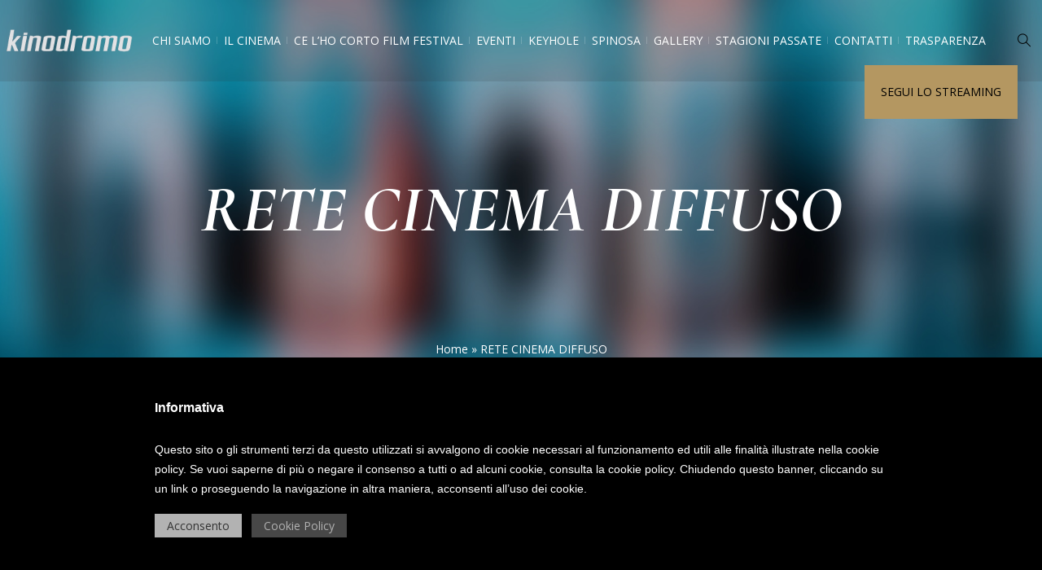

--- FILE ---
content_type: text/html; charset=UTF-8
request_url: https://www.kinodromo.org/ecwd_calendar/rete-cinema-diffuso/
body_size: 15755
content:
<!DOCTYPE html>
<html lang="it-IT" class="cmsmasters_html">
<head>
<meta charset="UTF-8" />
<meta name="viewport" content="width=device-width, initial-scale=1, maximum-scale=1" />
<meta name="format-detection" content="telephone=no" />
<link rel="profile" href="http://gmpg.org/xfn/11" />
<link rel="pingback" href="https://www.kinodromo.org/xmlrpc.php" />
<meta name='robots' content='index, follow, max-image-preview:large, max-snippet:-1, max-video-preview:-1' />
	<style>img:is([sizes="auto" i], [sizes^="auto," i]) { contain-intrinsic-size: 3000px 1500px }</style>
	
	<!-- This site is optimized with the Yoast SEO plugin v26.8 - https://yoast.com/product/yoast-seo-wordpress/ -->
	<title>RETE CINEMA DIFFUSO - kinodromo</title>
	<link rel="canonical" href="https://www.kinodromo.org/ecwd_calendar/rete-cinema-diffuso/" />
	<meta property="og:locale" content="it_IT" />
	<meta property="og:type" content="article" />
	<meta property="og:title" content="RETE CINEMA DIFFUSO - kinodromo" />
	<meta property="og:url" content="https://www.kinodromo.org/ecwd_calendar/rete-cinema-diffuso/" />
	<meta property="og:site_name" content="kinodromo" />
	<meta property="article:modified_time" content="2021-03-14T23:24:32+00:00" />
	<meta name="twitter:card" content="summary_large_image" />
	<script type="application/ld+json" class="yoast-schema-graph">{"@context":"https://schema.org","@graph":[{"@type":"WebPage","@id":"https://www.kinodromo.org/ecwd_calendar/rete-cinema-diffuso/","url":"https://www.kinodromo.org/ecwd_calendar/rete-cinema-diffuso/","name":"RETE CINEMA DIFFUSO - kinodromo","isPartOf":{"@id":"https://www.kinodromo.org/#website"},"datePublished":"2016-02-22T11:57:53+00:00","dateModified":"2021-03-14T23:24:32+00:00","breadcrumb":{"@id":"https://www.kinodromo.org/ecwd_calendar/rete-cinema-diffuso/#breadcrumb"},"inLanguage":"it-IT","potentialAction":[{"@type":"ReadAction","target":["https://www.kinodromo.org/ecwd_calendar/rete-cinema-diffuso/"]}]},{"@type":"BreadcrumbList","@id":"https://www.kinodromo.org/ecwd_calendar/rete-cinema-diffuso/#breadcrumb","itemListElement":[{"@type":"ListItem","position":1,"name":"Home","item":"https://www.kinodromo.org/"},{"@type":"ListItem","position":2,"name":"RETE CINEMA DIFFUSO"}]},{"@type":"WebSite","@id":"https://www.kinodromo.org/#website","url":"https://www.kinodromo.org/","name":"kinodromo","description":"Kinodromo","publisher":{"@id":"https://www.kinodromo.org/#organization"},"potentialAction":[{"@type":"SearchAction","target":{"@type":"EntryPoint","urlTemplate":"https://www.kinodromo.org/?s={search_term_string}"},"query-input":{"@type":"PropertyValueSpecification","valueRequired":true,"valueName":"search_term_string"}}],"inLanguage":"it-IT"},{"@type":"Organization","@id":"https://www.kinodromo.org/#organization","name":"Kinodromo","url":"https://www.kinodromo.org/","logo":{"@type":"ImageObject","inLanguage":"it-IT","@id":"https://www.kinodromo.org/#/schema/logo/image/","url":"https://www.kinodromo.org/wp-content/uploads/2021/03/logo_scritta_black.png","contentUrl":"https://www.kinodromo.org/wp-content/uploads/2021/03/logo_scritta_black.png","width":400,"height":78,"caption":"Kinodromo"},"image":{"@id":"https://www.kinodromo.org/#/schema/logo/image/"}}]}</script>
	<!-- / Yoast SEO plugin. -->


<link rel='dns-prefetch' href='//cdn.iubenda.com' />
<link rel='dns-prefetch' href='//fonts.googleapis.com' />
<link rel="alternate" type="application/rss+xml" title="kinodromo &raquo; Feed" href="https://www.kinodromo.org/feed/" />
<link rel="alternate" type="application/rss+xml" title="kinodromo &raquo; Feed dei commenti" href="https://www.kinodromo.org/comments/feed/" />
<script type="text/javascript">
/* <![CDATA[ */
window._wpemojiSettings = {"baseUrl":"https:\/\/s.w.org\/images\/core\/emoji\/16.0.1\/72x72\/","ext":".png","svgUrl":"https:\/\/s.w.org\/images\/core\/emoji\/16.0.1\/svg\/","svgExt":".svg","source":{"concatemoji":"https:\/\/www.kinodromo.org\/wp-includes\/js\/wp-emoji-release.min.js?ver=6.8.3"}};
/*! This file is auto-generated */
!function(s,n){var o,i,e;function c(e){try{var t={supportTests:e,timestamp:(new Date).valueOf()};sessionStorage.setItem(o,JSON.stringify(t))}catch(e){}}function p(e,t,n){e.clearRect(0,0,e.canvas.width,e.canvas.height),e.fillText(t,0,0);var t=new Uint32Array(e.getImageData(0,0,e.canvas.width,e.canvas.height).data),a=(e.clearRect(0,0,e.canvas.width,e.canvas.height),e.fillText(n,0,0),new Uint32Array(e.getImageData(0,0,e.canvas.width,e.canvas.height).data));return t.every(function(e,t){return e===a[t]})}function u(e,t){e.clearRect(0,0,e.canvas.width,e.canvas.height),e.fillText(t,0,0);for(var n=e.getImageData(16,16,1,1),a=0;a<n.data.length;a++)if(0!==n.data[a])return!1;return!0}function f(e,t,n,a){switch(t){case"flag":return n(e,"\ud83c\udff3\ufe0f\u200d\u26a7\ufe0f","\ud83c\udff3\ufe0f\u200b\u26a7\ufe0f")?!1:!n(e,"\ud83c\udde8\ud83c\uddf6","\ud83c\udde8\u200b\ud83c\uddf6")&&!n(e,"\ud83c\udff4\udb40\udc67\udb40\udc62\udb40\udc65\udb40\udc6e\udb40\udc67\udb40\udc7f","\ud83c\udff4\u200b\udb40\udc67\u200b\udb40\udc62\u200b\udb40\udc65\u200b\udb40\udc6e\u200b\udb40\udc67\u200b\udb40\udc7f");case"emoji":return!a(e,"\ud83e\udedf")}return!1}function g(e,t,n,a){var r="undefined"!=typeof WorkerGlobalScope&&self instanceof WorkerGlobalScope?new OffscreenCanvas(300,150):s.createElement("canvas"),o=r.getContext("2d",{willReadFrequently:!0}),i=(o.textBaseline="top",o.font="600 32px Arial",{});return e.forEach(function(e){i[e]=t(o,e,n,a)}),i}function t(e){var t=s.createElement("script");t.src=e,t.defer=!0,s.head.appendChild(t)}"undefined"!=typeof Promise&&(o="wpEmojiSettingsSupports",i=["flag","emoji"],n.supports={everything:!0,everythingExceptFlag:!0},e=new Promise(function(e){s.addEventListener("DOMContentLoaded",e,{once:!0})}),new Promise(function(t){var n=function(){try{var e=JSON.parse(sessionStorage.getItem(o));if("object"==typeof e&&"number"==typeof e.timestamp&&(new Date).valueOf()<e.timestamp+604800&&"object"==typeof e.supportTests)return e.supportTests}catch(e){}return null}();if(!n){if("undefined"!=typeof Worker&&"undefined"!=typeof OffscreenCanvas&&"undefined"!=typeof URL&&URL.createObjectURL&&"undefined"!=typeof Blob)try{var e="postMessage("+g.toString()+"("+[JSON.stringify(i),f.toString(),p.toString(),u.toString()].join(",")+"));",a=new Blob([e],{type:"text/javascript"}),r=new Worker(URL.createObjectURL(a),{name:"wpTestEmojiSupports"});return void(r.onmessage=function(e){c(n=e.data),r.terminate(),t(n)})}catch(e){}c(n=g(i,f,p,u))}t(n)}).then(function(e){for(var t in e)n.supports[t]=e[t],n.supports.everything=n.supports.everything&&n.supports[t],"flag"!==t&&(n.supports.everythingExceptFlag=n.supports.everythingExceptFlag&&n.supports[t]);n.supports.everythingExceptFlag=n.supports.everythingExceptFlag&&!n.supports.flag,n.DOMReady=!1,n.readyCallback=function(){n.DOMReady=!0}}).then(function(){return e}).then(function(){var e;n.supports.everything||(n.readyCallback(),(e=n.source||{}).concatemoji?t(e.concatemoji):e.wpemoji&&e.twemoji&&(t(e.twemoji),t(e.wpemoji)))}))}((window,document),window._wpemojiSettings);
/* ]]> */
</script>
<style id='iubenda-inline-styles-from-embed-inline-css' type='text/css'>

  #iubenda-cs-banner { 
    bottom: 0px !important; 
    left: 0px !important; 
    position: fixed !important; 
    width: 100% !important; 
    z-index: 99999998 !important; 
    background-color: black;
  } 
  .iubenda-cs-content { 
    display: block; 
    margin: 0 auto; 
    padding: 50px 20px 40px 20px; 
    width: auto; 
    font-family: Helvetica,Arial,FreeSans,sans-serif; 
    font-size: 14px; 
    background: #000; 
    color: #fff;
  } 
  .iubenda-cs-rationale { 
    max-width: 900px; 
    position: relative; 
    margin: 0 auto;
  } 
  .iubenda-banner-content &gt; p { 
    font-family: Helvetica,Arial,FreeSans,sans-serif; 
    line-height: 1.5;
  } 
  .iubenda-cs-close-btn { 
    cursor: pointer;
    margin: 0 8px 0 0; 
    color: #333; 
    text-decoration: none; 
    font-size: 14px; 
    border: none; 
    background: #b2b2b2; 
    padding: 5px 15px;
  } 
  .iubenda-cs-close-btn:hover {
    color: #fff;
    background: #757575;
  }
  .iubenda-cs-cookie-policy-lnk { 
    cursor: pointer;
    margin:0; 
    color: #b2b2b2; 
    text-decoration: none; 
    font-size: 14px; 
    border: none; 
    background: rgba(178, 178, 178, 0.4);
    padding: 5px 15px;
  }
  .iubenda-cs-cookie-policy-lnk:hover {
    color: #333;
    background: #b2b2b2;
  }

</style>
<style id='wp-emoji-styles-inline-css' type='text/css'>

	img.wp-smiley, img.emoji {
		display: inline !important;
		border: none !important;
		box-shadow: none !important;
		height: 1em !important;
		width: 1em !important;
		margin: 0 0.07em !important;
		vertical-align: -0.1em !important;
		background: none !important;
		padding: 0 !important;
	}
</style>
<link rel='stylesheet' id='wp-block-library-css' href='https://www.kinodromo.org/wp-includes/css/dist/block-library/style.min.css?ver=6.8.3' type='text/css' media='all' />
<style id='classic-theme-styles-inline-css' type='text/css'>
/*! This file is auto-generated */
.wp-block-button__link{color:#fff;background-color:#32373c;border-radius:9999px;box-shadow:none;text-decoration:none;padding:calc(.667em + 2px) calc(1.333em + 2px);font-size:1.125em}.wp-block-file__button{background:#32373c;color:#fff;text-decoration:none}
</style>
<style id='global-styles-inline-css' type='text/css'>
:root{--wp--preset--aspect-ratio--square: 1;--wp--preset--aspect-ratio--4-3: 4/3;--wp--preset--aspect-ratio--3-4: 3/4;--wp--preset--aspect-ratio--3-2: 3/2;--wp--preset--aspect-ratio--2-3: 2/3;--wp--preset--aspect-ratio--16-9: 16/9;--wp--preset--aspect-ratio--9-16: 9/16;--wp--preset--color--black: #000000;--wp--preset--color--cyan-bluish-gray: #abb8c3;--wp--preset--color--white: #ffffff;--wp--preset--color--pale-pink: #f78da7;--wp--preset--color--vivid-red: #cf2e2e;--wp--preset--color--luminous-vivid-orange: #ff6900;--wp--preset--color--luminous-vivid-amber: #fcb900;--wp--preset--color--light-green-cyan: #7bdcb5;--wp--preset--color--vivid-green-cyan: #00d084;--wp--preset--color--pale-cyan-blue: #8ed1fc;--wp--preset--color--vivid-cyan-blue: #0693e3;--wp--preset--color--vivid-purple: #9b51e0;--wp--preset--color--color-1: #000000;--wp--preset--color--color-2: #ffffff;--wp--preset--color--color-3: #d43c18;--wp--preset--color--color-4: #5173a6;--wp--preset--color--color-5: #959595;--wp--preset--color--color-6: #c0c0c0;--wp--preset--color--color-7: #f4f4f4;--wp--preset--color--color-8: #e1e1e1;--wp--preset--gradient--vivid-cyan-blue-to-vivid-purple: linear-gradient(135deg,rgba(6,147,227,1) 0%,rgb(155,81,224) 100%);--wp--preset--gradient--light-green-cyan-to-vivid-green-cyan: linear-gradient(135deg,rgb(122,220,180) 0%,rgb(0,208,130) 100%);--wp--preset--gradient--luminous-vivid-amber-to-luminous-vivid-orange: linear-gradient(135deg,rgba(252,185,0,1) 0%,rgba(255,105,0,1) 100%);--wp--preset--gradient--luminous-vivid-orange-to-vivid-red: linear-gradient(135deg,rgba(255,105,0,1) 0%,rgb(207,46,46) 100%);--wp--preset--gradient--very-light-gray-to-cyan-bluish-gray: linear-gradient(135deg,rgb(238,238,238) 0%,rgb(169,184,195) 100%);--wp--preset--gradient--cool-to-warm-spectrum: linear-gradient(135deg,rgb(74,234,220) 0%,rgb(151,120,209) 20%,rgb(207,42,186) 40%,rgb(238,44,130) 60%,rgb(251,105,98) 80%,rgb(254,248,76) 100%);--wp--preset--gradient--blush-light-purple: linear-gradient(135deg,rgb(255,206,236) 0%,rgb(152,150,240) 100%);--wp--preset--gradient--blush-bordeaux: linear-gradient(135deg,rgb(254,205,165) 0%,rgb(254,45,45) 50%,rgb(107,0,62) 100%);--wp--preset--gradient--luminous-dusk: linear-gradient(135deg,rgb(255,203,112) 0%,rgb(199,81,192) 50%,rgb(65,88,208) 100%);--wp--preset--gradient--pale-ocean: linear-gradient(135deg,rgb(255,245,203) 0%,rgb(182,227,212) 50%,rgb(51,167,181) 100%);--wp--preset--gradient--electric-grass: linear-gradient(135deg,rgb(202,248,128) 0%,rgb(113,206,126) 100%);--wp--preset--gradient--midnight: linear-gradient(135deg,rgb(2,3,129) 0%,rgb(40,116,252) 100%);--wp--preset--font-size--small: 13px;--wp--preset--font-size--medium: 20px;--wp--preset--font-size--large: 36px;--wp--preset--font-size--x-large: 42px;--wp--preset--spacing--20: 0.44rem;--wp--preset--spacing--30: 0.67rem;--wp--preset--spacing--40: 1rem;--wp--preset--spacing--50: 1.5rem;--wp--preset--spacing--60: 2.25rem;--wp--preset--spacing--70: 3.38rem;--wp--preset--spacing--80: 5.06rem;--wp--preset--shadow--natural: 6px 6px 9px rgba(0, 0, 0, 0.2);--wp--preset--shadow--deep: 12px 12px 50px rgba(0, 0, 0, 0.4);--wp--preset--shadow--sharp: 6px 6px 0px rgba(0, 0, 0, 0.2);--wp--preset--shadow--outlined: 6px 6px 0px -3px rgba(255, 255, 255, 1), 6px 6px rgba(0, 0, 0, 1);--wp--preset--shadow--crisp: 6px 6px 0px rgba(0, 0, 0, 1);}:where(.is-layout-flex){gap: 0.5em;}:where(.is-layout-grid){gap: 0.5em;}body .is-layout-flex{display: flex;}.is-layout-flex{flex-wrap: wrap;align-items: center;}.is-layout-flex > :is(*, div){margin: 0;}body .is-layout-grid{display: grid;}.is-layout-grid > :is(*, div){margin: 0;}:where(.wp-block-columns.is-layout-flex){gap: 2em;}:where(.wp-block-columns.is-layout-grid){gap: 2em;}:where(.wp-block-post-template.is-layout-flex){gap: 1.25em;}:where(.wp-block-post-template.is-layout-grid){gap: 1.25em;}.has-black-color{color: var(--wp--preset--color--black) !important;}.has-cyan-bluish-gray-color{color: var(--wp--preset--color--cyan-bluish-gray) !important;}.has-white-color{color: var(--wp--preset--color--white) !important;}.has-pale-pink-color{color: var(--wp--preset--color--pale-pink) !important;}.has-vivid-red-color{color: var(--wp--preset--color--vivid-red) !important;}.has-luminous-vivid-orange-color{color: var(--wp--preset--color--luminous-vivid-orange) !important;}.has-luminous-vivid-amber-color{color: var(--wp--preset--color--luminous-vivid-amber) !important;}.has-light-green-cyan-color{color: var(--wp--preset--color--light-green-cyan) !important;}.has-vivid-green-cyan-color{color: var(--wp--preset--color--vivid-green-cyan) !important;}.has-pale-cyan-blue-color{color: var(--wp--preset--color--pale-cyan-blue) !important;}.has-vivid-cyan-blue-color{color: var(--wp--preset--color--vivid-cyan-blue) !important;}.has-vivid-purple-color{color: var(--wp--preset--color--vivid-purple) !important;}.has-black-background-color{background-color: var(--wp--preset--color--black) !important;}.has-cyan-bluish-gray-background-color{background-color: var(--wp--preset--color--cyan-bluish-gray) !important;}.has-white-background-color{background-color: var(--wp--preset--color--white) !important;}.has-pale-pink-background-color{background-color: var(--wp--preset--color--pale-pink) !important;}.has-vivid-red-background-color{background-color: var(--wp--preset--color--vivid-red) !important;}.has-luminous-vivid-orange-background-color{background-color: var(--wp--preset--color--luminous-vivid-orange) !important;}.has-luminous-vivid-amber-background-color{background-color: var(--wp--preset--color--luminous-vivid-amber) !important;}.has-light-green-cyan-background-color{background-color: var(--wp--preset--color--light-green-cyan) !important;}.has-vivid-green-cyan-background-color{background-color: var(--wp--preset--color--vivid-green-cyan) !important;}.has-pale-cyan-blue-background-color{background-color: var(--wp--preset--color--pale-cyan-blue) !important;}.has-vivid-cyan-blue-background-color{background-color: var(--wp--preset--color--vivid-cyan-blue) !important;}.has-vivid-purple-background-color{background-color: var(--wp--preset--color--vivid-purple) !important;}.has-black-border-color{border-color: var(--wp--preset--color--black) !important;}.has-cyan-bluish-gray-border-color{border-color: var(--wp--preset--color--cyan-bluish-gray) !important;}.has-white-border-color{border-color: var(--wp--preset--color--white) !important;}.has-pale-pink-border-color{border-color: var(--wp--preset--color--pale-pink) !important;}.has-vivid-red-border-color{border-color: var(--wp--preset--color--vivid-red) !important;}.has-luminous-vivid-orange-border-color{border-color: var(--wp--preset--color--luminous-vivid-orange) !important;}.has-luminous-vivid-amber-border-color{border-color: var(--wp--preset--color--luminous-vivid-amber) !important;}.has-light-green-cyan-border-color{border-color: var(--wp--preset--color--light-green-cyan) !important;}.has-vivid-green-cyan-border-color{border-color: var(--wp--preset--color--vivid-green-cyan) !important;}.has-pale-cyan-blue-border-color{border-color: var(--wp--preset--color--pale-cyan-blue) !important;}.has-vivid-cyan-blue-border-color{border-color: var(--wp--preset--color--vivid-cyan-blue) !important;}.has-vivid-purple-border-color{border-color: var(--wp--preset--color--vivid-purple) !important;}.has-vivid-cyan-blue-to-vivid-purple-gradient-background{background: var(--wp--preset--gradient--vivid-cyan-blue-to-vivid-purple) !important;}.has-light-green-cyan-to-vivid-green-cyan-gradient-background{background: var(--wp--preset--gradient--light-green-cyan-to-vivid-green-cyan) !important;}.has-luminous-vivid-amber-to-luminous-vivid-orange-gradient-background{background: var(--wp--preset--gradient--luminous-vivid-amber-to-luminous-vivid-orange) !important;}.has-luminous-vivid-orange-to-vivid-red-gradient-background{background: var(--wp--preset--gradient--luminous-vivid-orange-to-vivid-red) !important;}.has-very-light-gray-to-cyan-bluish-gray-gradient-background{background: var(--wp--preset--gradient--very-light-gray-to-cyan-bluish-gray) !important;}.has-cool-to-warm-spectrum-gradient-background{background: var(--wp--preset--gradient--cool-to-warm-spectrum) !important;}.has-blush-light-purple-gradient-background{background: var(--wp--preset--gradient--blush-light-purple) !important;}.has-blush-bordeaux-gradient-background{background: var(--wp--preset--gradient--blush-bordeaux) !important;}.has-luminous-dusk-gradient-background{background: var(--wp--preset--gradient--luminous-dusk) !important;}.has-pale-ocean-gradient-background{background: var(--wp--preset--gradient--pale-ocean) !important;}.has-electric-grass-gradient-background{background: var(--wp--preset--gradient--electric-grass) !important;}.has-midnight-gradient-background{background: var(--wp--preset--gradient--midnight) !important;}.has-small-font-size{font-size: var(--wp--preset--font-size--small) !important;}.has-medium-font-size{font-size: var(--wp--preset--font-size--medium) !important;}.has-large-font-size{font-size: var(--wp--preset--font-size--large) !important;}.has-x-large-font-size{font-size: var(--wp--preset--font-size--x-large) !important;}
:where(.wp-block-post-template.is-layout-flex){gap: 1.25em;}:where(.wp-block-post-template.is-layout-grid){gap: 1.25em;}
:where(.wp-block-columns.is-layout-flex){gap: 2em;}:where(.wp-block-columns.is-layout-grid){gap: 2em;}
:root :where(.wp-block-pullquote){font-size: 1.5em;line-height: 1.6;}
</style>
<link rel='stylesheet' id='cookie-law-info-css' href='https://www.kinodromo.org/wp-content/plugins/cookie-law-info/legacy/public/css/cookie-law-info-public.css?ver=3.3.9.1' type='text/css' media='all' />
<link rel='stylesheet' id='cookie-law-info-gdpr-css' href='https://www.kinodromo.org/wp-content/plugins/cookie-law-info/legacy/public/css/cookie-law-info-gdpr.css?ver=3.3.9.1' type='text/css' media='all' />
<link rel='stylesheet' id='rs-plugin-settings-css' href='https://www.kinodromo.org/wp-content/plugins/revslider/public/assets/css/rs6.css?ver=6.3.3' type='text/css' media='all' />
<style id='rs-plugin-settings-inline-css' type='text/css'>
#rs-demo-id {}
</style>
<link rel='stylesheet' id='cff-css' href='https://www.kinodromo.org/wp-content/plugins/custom-facebook-feed/assets/css/cff-style.min.css?ver=4.3.4' type='text/css' media='all' />
<link rel='stylesheet' id='sb-font-awesome-css' href='https://www.kinodromo.org/wp-content/plugins/custom-facebook-feed/assets/css/font-awesome.min.css?ver=4.7.0' type='text/css' media='all' />
<link rel='stylesheet' id='ecwd-popup-style-css' href='https://www.kinodromo.org/wp-content/plugins/event-calendar-wd/css/ecwd_popup.css?ver=1.1.55_58d008ebef2d9' type='text/css' media='all' />
<link rel='stylesheet' id='ecwd_font-awesome-css' href='https://www.kinodromo.org/wp-content/plugins/event-calendar-wd/css/font-awesome/font-awesome.css?ver=1.1.55_58d008ebef2d9' type='text/css' media='all' />
<link rel='stylesheet' id='ecwd-public-css' href='https://www.kinodromo.org/wp-content/plugins/event-calendar-wd/css/style.css?ver=1.1.55_58d008ebef2d9' type='text/css' media='all' />
<style id='ecwd-public-inline-css' type='text/css'>
.calendar-head .previous, .calendar-head .next, .calendar-head .current-month, .ecwd_calendar_view_tabs ul li a {
    text-shadow: none;
    background-color: #000;
}
.calendar-head .current-month {
    font-size: 28px;
    color: #fff;
}
.ecwd_calendar .previous span, .ecwd_calendar .next span {
    font-size: 1em;
    line-height: 22px;
    color: #fff;
}
.calendar-head a {
    color: #fff;
}
.calendar_main a:not(.cpage) {
    text-decoration: none;
    border-bottom: 0 !important;
    color: #fff;
}
div.day-number {
    background-color: #000;
}
.calendar_main a:not(.cpage) {
    text-decoration: none;
    border-bottom: 0 !important;
    color: #000;
}
.cal_blue.ecwd_calendar_container .events li > a {
    font-family: Oswald;
    color: #fff;
    font-size: 15px;
    font-style: inherit;
    line-height: 17px;
    word-wrap: break-word;
}
table.cal_blue.ecwd_calendar_container th > div {
    font-size: 14px;
    color: #fff;
}
.calendar-head .current-month {
    font-size: 30px;
    font-family: Oswald;
    border-left: 1px solid #FFFFFF;
    border-right: 1px solid #FFFFFF;
}
.ecwd_calendar .previous span, .ecwd_calendar .next span {
    font-size: 1em;
    font-family: Oswald;
    line-height: 22px;
    color: #fff;
}
table.cal_blue.ecwd_calendar_container .weekend {
  background: #FFFFFF !important;
}
.cal_blue.ecwd_calendar_container .events li > a {color: #000000;}
.cal_blue.ecwd_calendar_container .events li > span, .cal_blue.ecwd_calendar_container .events li > a {
    color: #fff;
    font-size: 14px;
    font-style: normal;
    line-height: 17px;
    font-family: Oswald;
    word-wrap: break-word;
}
</style>
<link rel='stylesheet' id='theater-theme-style-css' href='https://www.kinodromo.org/wp-content/themes/theater/style.css?ver=1.0.0' type='text/css' media='screen, print' />
<link rel='stylesheet' id='theater-style-css' href='https://www.kinodromo.org/wp-content/themes/theater/theme-framework/theme-style/css/style.css?ver=1.0.0' type='text/css' media='screen, print' />
<style id='theater-style-inline-css' type='text/css'>

	.header_mid .header_mid_inner .logo_wrap {
		width : 400px;
	}

	.header_mid_inner .logo img.logo_retina {
		width : 200px;
	}


			.headline_outer {
				background-image:url(https://www.kinodromo.org/wp-content/themes/theater/theme-vars/theme-style/img/heading.jpg);
				background-repeat:no-repeat;
				background-attachment:scroll;
				background-size:cover;
			}
			
		.headline_aligner, 
		.cmsmasters_breadcrumbs_aligner {
			min-height:315px;
		}
		

		
		a.cmsmasters_cat_3275 {
			color:#000000;
		}	
	

	.header_top {
		height : 32px;
	}
	
	.header_mid {
		height : 100px;
	}
	
	.header_bot {
		height : 60px;
	}
	
	#page.cmsmasters_heading_after_header #middle, 
	#page.cmsmasters_heading_under_header #middle .headline .headline_outer {
		padding-top : 100px;
	}
	
	#page.cmsmasters_heading_after_header.enable_header_top #middle, 
	#page.cmsmasters_heading_under_header.enable_header_top #middle .headline .headline_outer {
		padding-top : 132px;
	}
	
	#page.cmsmasters_heading_after_header.enable_header_bottom #middle, 
	#page.cmsmasters_heading_under_header.enable_header_bottom #middle .headline .headline_outer {
		padding-top : 160px;
	}
	
	#page.cmsmasters_heading_after_header.enable_header_top.enable_header_bottom #middle, 
	#page.cmsmasters_heading_under_header.enable_header_top.enable_header_bottom #middle .headline .headline_outer {
		padding-top : 192px;
	}
	
	@media only screen and (max-width: 1024px) {
		.header_top,
		.header_mid,
		.header_bot {
			height : auto;
		}
		
		.header_mid .header_mid_inner > div:not(.search_wrap) {
			height : 100px;
		}
		
		.header_bot .header_bot_inner > div {
			height : 60px;
		}
		
		.enable_header_centered #header .header_mid .resp_mid_nav_wrap {
			height : 60px;
		}
		
		#page.cmsmasters_heading_after_header #middle, 
		#page.cmsmasters_heading_under_header #middle .headline .headline_outer, 
		#page.cmsmasters_heading_after_header.enable_header_top #middle, 
		#page.cmsmasters_heading_under_header.enable_header_top #middle .headline .headline_outer, 
		#page.cmsmasters_heading_after_header.enable_header_bottom #middle, 
		#page.cmsmasters_heading_under_header.enable_header_bottom #middle .headline .headline_outer, 
		#page.cmsmasters_heading_after_header.enable_header_top.enable_header_bottom #middle, 
		#page.cmsmasters_heading_under_header.enable_header_top.enable_header_bottom #middle .headline .headline_outer {
			padding-top : 0 !important;
		}
	}
	
	@media only screen and (max-width: 768px) {
		.enable_header_centered #header .header_mid .resp_mid_nav_wrap,
		.header_mid .header_mid_inner > div:not(.search_wrap),
		.header_mid .header_mid_inner > div, 
		.header_bot .header_bot_inner > div {
			height:auto;
		}
	}

</style>
<link rel='stylesheet' id='theater-adaptive-css' href='https://www.kinodromo.org/wp-content/themes/theater/theme-framework/theme-style/css/adaptive.css?ver=1.0.0' type='text/css' media='screen, print' />
<link rel='stylesheet' id='theater-retina-css' href='https://www.kinodromo.org/wp-content/themes/theater/theme-framework/theme-style/css/retina.css?ver=1.0.0' type='text/css' media='screen' />
<link rel='stylesheet' id='theater-icons-css' href='https://www.kinodromo.org/wp-content/themes/theater/css/fontello.css?ver=1.0.0' type='text/css' media='screen' />
<link rel='stylesheet' id='theater-icons-custom-css' href='https://www.kinodromo.org/wp-content/themes/theater/theme-vars/theme-style/css/fontello-custom.css?ver=1.0.0' type='text/css' media='screen' />
<link rel='stylesheet' id='animate-css' href='https://www.kinodromo.org/wp-content/themes/theater/css/animate.css?ver=1.0.0' type='text/css' media='screen' />
<link rel='stylesheet' id='ilightbox-css' href='https://www.kinodromo.org/wp-content/themes/theater/css/ilightbox.css?ver=2.2.0' type='text/css' media='screen' />
<link rel='stylesheet' id='ilightbox-skin-dark-css' href='https://www.kinodromo.org/wp-content/themes/theater/css/ilightbox-skins/dark-skin.css?ver=2.2.0' type='text/css' media='screen' />
<link rel='stylesheet' id='theater-fonts-schemes-css' href='https://www.kinodromo.org/wp-content/uploads/cmsmasters_styles/theater.css?ver=1.0.0' type='text/css' media='screen' />
<link rel='stylesheet' id='google-fonts-css' href='//fonts.googleapis.com/css?family=Open+Sans%3A300%2C300italic%2C400%2C400italic%2C700%2C700italic%7CCormorant+Garamond%3A400%2C700%2C700italic&#038;ver=6.8.3' type='text/css' media='all' />
<link rel='stylesheet' id='theater-theme-vars-style-css' href='https://www.kinodromo.org/wp-content/themes/theater/theme-vars/theme-style/css/vars-style.css?ver=1.0.0' type='text/css' media='screen, print' />
<link rel='stylesheet' id='theater-gutenberg-frontend-style-css' href='https://www.kinodromo.org/wp-content/themes/theater/gutenberg/cmsmasters-framework/theme-style/css/frontend-style.css?ver=1.0.0' type='text/css' media='screen' />
<link rel='stylesheet' id='theater-child-style-css' href='https://www.kinodromo.org/wp-content/themes/theater-child/style.css?ver=1.0.1' type='text/css' media='screen, print' />

<script  type="text/javascript" class=" _iub_cs_skip" type="text/javascript" id="iubenda-head-inline-scripts-0">
/* <![CDATA[ */
  var _iub = _iub || []; 
  _iub.csConfiguration = {
    'banner':{
      'slideDown':false,
      'applyStyles':false,
      'html':'<div class="iubenda-cs-content"><div class="iubenda-cs-rationale"><div class="iubenda-banner-content"><p style="margin: 0 0 5px 0;font-size: 16px;font-weight: bold">Informativa</p><p>Questo sito o gli strumenti terzi da questo utilizzati si avvalgono di cookie necessari al funzionamento ed utili alle finalit&#224; illustrate nella cookie policy. Se vuoi saperne di pi&#249; o negare il consenso a tutti o ad alcuni cookie, consulta la cookie policy. Chiudendo questo banner, cliccando su un link o proseguendo la navigazione in altra maniera, acconsenti all&#8217;uso dei cookie.</p><p><a class="iubenda-cs-close-btn">Acconsento</a>  <a href="//www.iubenda.com/privacy-policy/93372368/cookie-policy?an=no&amp;s_ck=false" class="iubenda-cs-cookie-policy-lnk">Cookie Policy</a></p></div></div></div>'
    },
    'consentOnScroll':false,
    'reloadOnConsent':true,
    'lang':'it',
    'siteId':1296834,
    'cookiePolicyId':13230449
  };
/* ]]> */
</script>
<script  type="text/javascript" charset="UTF-8" async="" class=" _iub_cs_skip" type="text/javascript" src="//cdn.iubenda.com/cookie_solution/safemode/iubenda_cs.js?ver=3.12.5" id="iubenda-head-scripts-0-js"></script>
<script type="text/javascript" src="https://www.kinodromo.org/wp-includes/js/jquery/jquery.min.js?ver=3.7.1" id="jquery-core-js"></script>
<script type="text/javascript" src="https://www.kinodromo.org/wp-includes/js/jquery/jquery-migrate.min.js?ver=3.4.1" id="jquery-migrate-js"></script>
<script type="text/javascript" id="cookie-law-info-js-extra">
/* <![CDATA[ */
var Cli_Data = {"nn_cookie_ids":[],"cookielist":[],"non_necessary_cookies":[],"ccpaEnabled":"","ccpaRegionBased":"","ccpaBarEnabled":"","strictlyEnabled":["necessary","obligatoire"],"ccpaType":"gdpr","js_blocking":"","custom_integration":"","triggerDomRefresh":"","secure_cookies":""};
var cli_cookiebar_settings = {"animate_speed_hide":"500","animate_speed_show":"500","background":"#fff","border":"#000000","border_on":"","button_1_button_colour":"#000","button_1_button_hover":"#000000","button_1_link_colour":"#fff","button_1_as_button":"1","button_1_new_win":"","button_2_button_colour":"#000000","button_2_button_hover":"#000000","button_2_link_colour":"#ffffff","button_2_as_button":"1","button_2_hidebar":"","button_3_button_colour":"#dedfe0","button_3_button_hover":"#b2b2b3","button_3_link_colour":"#333333","button_3_as_button":"1","button_3_new_win":"","button_4_button_colour":"#dedfe0","button_4_button_hover":"#b2b2b3","button_4_link_colour":"#333333","button_4_as_button":"1","button_7_button_colour":"#61a229","button_7_button_hover":"#4e8221","button_7_link_colour":"#fff","button_7_as_button":"1","button_7_new_win":"","font_family":"inherit","header_fix":"","notify_animate_hide":"1","notify_animate_show":"","notify_div_id":"#cookie-law-info-bar","notify_position_horizontal":"right","notify_position_vertical":"bottom","scroll_close":"","scroll_close_reload":"","accept_close_reload":"","reject_close_reload":"","showagain_tab":"1","showagain_background":"#fff","showagain_border":"#000","showagain_div_id":"#cookie-law-info-again","showagain_x_position":"100px","text":"#000","show_once_yn":"","show_once":"10000","logging_on":"","as_popup":"","popup_overlay":"1","bar_heading_text":"","cookie_bar_as":"banner","popup_showagain_position":"bottom-right","widget_position":"left"};
var log_object = {"ajax_url":"https:\/\/www.kinodromo.org\/wp-admin\/admin-ajax.php"};
/* ]]> */
</script>
<script type="text/javascript" src="https://www.kinodromo.org/wp-content/plugins/cookie-law-info/legacy/public/js/cookie-law-info-public.js?ver=3.3.9.1" id="cookie-law-info-js"></script>
<script type="text/javascript" src="https://www.kinodromo.org/wp-content/plugins/revslider/public/assets/js/rbtools.min.js?ver=6.3.3" id="tp-tools-js"></script>
<script type="text/javascript" src="https://www.kinodromo.org/wp-content/plugins/revslider/public/assets/js/rs6.min.js?ver=6.3.3" id="revmin-js"></script>
<script type="text/javascript" src="https://www.kinodromo.org/wp-content/themes/theater/js/debounced-resize.min.js?ver=1.0.0" id="debounced-resize-js"></script>
<script type="text/javascript" src="https://www.kinodromo.org/wp-content/themes/theater/js/modernizr.min.js?ver=1.0.0" id="modernizr-js"></script>
<script type="text/javascript" src="https://www.kinodromo.org/wp-content/themes/theater/js/respond.min.js?ver=1.0.0" id="respond-js"></script>
<script type="text/javascript" src="https://www.kinodromo.org/wp-content/themes/theater/js/jquery.iLightBox.min.js?ver=2.2.0" id="iLightBox-js"></script>
<link rel="https://api.w.org/" href="https://www.kinodromo.org/wp-json/" /><link rel="EditURI" type="application/rsd+xml" title="RSD" href="https://www.kinodromo.org/xmlrpc.php?rsd" />
<meta name="generator" content="WordPress 6.8.3" />
<link rel='shortlink' href='https://www.kinodromo.org/?p=102' />
<link rel="alternate" title="oEmbed (JSON)" type="application/json+oembed" href="https://www.kinodromo.org/wp-json/oembed/1.0/embed?url=https%3A%2F%2Fwww.kinodromo.org%2Fecwd_calendar%2Frete-cinema-diffuso%2F" />
<link rel="alternate" title="oEmbed (XML)" type="text/xml+oembed" href="https://www.kinodromo.org/wp-json/oembed/1.0/embed?url=https%3A%2F%2Fwww.kinodromo.org%2Fecwd_calendar%2Frete-cinema-diffuso%2F&#038;format=xml" />
<meta name="generator" content="Powered by Slider Revolution 6.3.3 - responsive, Mobile-Friendly Slider Plugin for WordPress with comfortable drag and drop interface." />
<link rel="icon" href="https://www.kinodromo.org/wp-content/uploads/2021/03/cropped-logo_k_black-32x32.png" sizes="32x32" />
<link rel="icon" href="https://www.kinodromo.org/wp-content/uploads/2021/03/cropped-logo_k_black-192x192.png" sizes="192x192" />
<link rel="apple-touch-icon" href="https://www.kinodromo.org/wp-content/uploads/2021/03/cropped-logo_k_black-180x180.png" />
<meta name="msapplication-TileImage" content="https://www.kinodromo.org/wp-content/uploads/2021/03/cropped-logo_k_black-270x270.png" />
<script type="text/javascript">function setREVStartSize(e){
			//window.requestAnimationFrame(function() {				 
				window.RSIW = window.RSIW===undefined ? window.innerWidth : window.RSIW;	
				window.RSIH = window.RSIH===undefined ? window.innerHeight : window.RSIH;	
				try {								
					var pw = document.getElementById(e.c).parentNode.offsetWidth,
						newh;
					pw = pw===0 || isNaN(pw) ? window.RSIW : pw;
					e.tabw = e.tabw===undefined ? 0 : parseInt(e.tabw);
					e.thumbw = e.thumbw===undefined ? 0 : parseInt(e.thumbw);
					e.tabh = e.tabh===undefined ? 0 : parseInt(e.tabh);
					e.thumbh = e.thumbh===undefined ? 0 : parseInt(e.thumbh);
					e.tabhide = e.tabhide===undefined ? 0 : parseInt(e.tabhide);
					e.thumbhide = e.thumbhide===undefined ? 0 : parseInt(e.thumbhide);
					e.mh = e.mh===undefined || e.mh=="" || e.mh==="auto" ? 0 : parseInt(e.mh,0);		
					if(e.layout==="fullscreen" || e.l==="fullscreen") 						
						newh = Math.max(e.mh,window.RSIH);					
					else{					
						e.gw = Array.isArray(e.gw) ? e.gw : [e.gw];
						for (var i in e.rl) if (e.gw[i]===undefined || e.gw[i]===0) e.gw[i] = e.gw[i-1];					
						e.gh = e.el===undefined || e.el==="" || (Array.isArray(e.el) && e.el.length==0)? e.gh : e.el;
						e.gh = Array.isArray(e.gh) ? e.gh : [e.gh];
						for (var i in e.rl) if (e.gh[i]===undefined || e.gh[i]===0) e.gh[i] = e.gh[i-1];
											
						var nl = new Array(e.rl.length),
							ix = 0,						
							sl;					
						e.tabw = e.tabhide>=pw ? 0 : e.tabw;
						e.thumbw = e.thumbhide>=pw ? 0 : e.thumbw;
						e.tabh = e.tabhide>=pw ? 0 : e.tabh;
						e.thumbh = e.thumbhide>=pw ? 0 : e.thumbh;					
						for (var i in e.rl) nl[i] = e.rl[i]<window.RSIW ? 0 : e.rl[i];
						sl = nl[0];									
						for (var i in nl) if (sl>nl[i] && nl[i]>0) { sl = nl[i]; ix=i;}															
						var m = pw>(e.gw[ix]+e.tabw+e.thumbw) ? 1 : (pw-(e.tabw+e.thumbw)) / (e.gw[ix]);					
						newh =  (e.gh[ix] * m) + (e.tabh + e.thumbh);
					}				
					if(window.rs_init_css===undefined) window.rs_init_css = document.head.appendChild(document.createElement("style"));					
					document.getElementById(e.c).height = newh+"px";
					window.rs_init_css.innerHTML += "#"+e.c+"_wrapper { height: "+newh+"px }";				
				} catch(e){
					console.log("Failure at Presize of Slider:" + e)
				}					   
			//});
		  };</script>
<!-- Global site tag (gtag.js) - Google Analytics -->
<script async src="https://www.googletagmanager.com/gtag/js?id=G-PHLZRMDS7K"></script>
<script>
  window.dataLayer = window.dataLayer || [];
  function gtag(){dataLayer.push(arguments);}
  gtag('js', new Date());

  gtag('config', 'G-PHLZRMDS7K');
</script>
</head>
<body class="wp-singular ecwd_calendar-template-default single single-ecwd_calendar postid-102 wp-theme-theater wp-child-theme-theater-child ecwd-theme-parent-theater ecwd-theme-child-theater-child">

<div class="cmsmasters_header_search_form">
			<span class="cmsmasters_header_search_form_close cmsmasters_theme_icon_cancel"></span>
			<form method="get" action="https://www.kinodromo.org/">
				<div class="cmsmasters_header_search_form_field">
					<button type="submit" class="cmsmasters_theme_icon_search"></button>
					<input type="search" name="s" placeholder="Enter Keywords" value="" />
				</div>
			</form>
		</div>
<!-- Start Page -->
<div id="page" class="chrome_only cmsmasters_liquid fixed_header cmsmasters_heading_under_header hfeed site">

<!-- Start Main -->
<div id="main">
	
<!-- Start Header -->
<header id="header" class="header_fullwidth">
	<div class="header_mid" data-height="100"><div class="header_mid_outer"><div class="header_mid_inner"><div class="logo_wrap"><a href="https://www.kinodromo.org/" title="kinodromo" class="logo">
	<img src="https://www.kinodromo.org/wp-content/uploads/2021/03/logo_scritta_white.png" alt="kinodromo" /><img class="logo_retina" src="https://www.kinodromo.org/wp-content/uploads/2021/03/logo_k_black.png" alt="kinodromo" width="200" height="184" /></a>
</div><div class="resp_mid_nav_wrap"><div class="resp_mid_nav_outer"><a class="responsive_nav resp_mid_nav" href="javascript:void(0)"><span></span></a></div></div><div class="mid_search_but_wrap"><a href="javascript:void(0)" class="mid_search_but cmsmasters_header_search_but cmsmasters_theme_icon_search"></a></div><!-- Start Navigation --><div class="mid_nav_wrap"><nav>
						<div class="streaming menu_mobile">
							<a href="https://www.openddb.it/kinodromo-in-streaming" target="_blank" rel="noopener">Segui lo streaming</a>
						</div><div class="menu-menu-tema-theather-container"><ul id="navigation" class="mid_nav navigation"><li id="menu-item-21136" class="menu-item menu-item-type-post_type menu-item-object-page menu-item-21136"><a href="https://www.kinodromo.org/chi-siamo/"><span class="nav_item_wrap">Chi siamo</span></a></li>
<li id="menu-item-21069" class="menu-item menu-item-type-post_type menu-item-object-page menu-item-21069"><a href="https://www.kinodromo.org/il-cinema/"><span class="nav_item_wrap">Il cinema</span></a></li>
<li id="menu-item-21145" class="menu-item menu-item-type-post_type menu-item-object-page menu-item-has-children menu-item-21145"><a href="https://www.kinodromo.org/il-festival/"><span class="nav_item_wrap">Ce l&#8217;ho Corto Film Festival</span></a>
<ul class="sub-menu">
	<li id="menu-item-21147" class="menu-item menu-item-type-post_type menu-item-object-page menu-item-21147"><a href="https://www.kinodromo.org/il-festival/"><span class="nav_item_wrap">Il festival</span></a></li>
	<li id="menu-item-21328" class="menu-item menu-item-type-post_type menu-item-object-page menu-item-21328"><a href="https://www.kinodromo.org/il-festival/stagione-2021/"><span class="nav_item_wrap">Stagione 2021</span></a></li>
	<li id="menu-item-21286" class="menu-item menu-item-type-post_type menu-item-object-page menu-item-21286"><a href="https://www.kinodromo.org/il-festival/cel-edizioni-precendenti/"><span class="nav_item_wrap">Edizioni Precendenti</span></a></li>
</ul>
</li>
<li id="menu-item-21220" class="menu-item menu-item-type-post_type menu-item-object-page menu-item-21220"><a href="https://www.kinodromo.org/eventi/"><span class="nav_item_wrap">Eventi</span></a></li>
<li id="menu-item-21173" class="menu-item menu-item-type-post_type menu-item-object-page menu-item-21173"><a href="https://www.kinodromo.org/keyhole/"><span class="nav_item_wrap">Keyhole</span></a></li>
<li id="menu-item-21556" class="menu-item menu-item-type-post_type menu-item-object-page menu-item-has-children menu-item-21556"><a href="https://www.kinodromo.org/spinosa/"><span class="nav_item_wrap">Spinosa</span></a>
<ul class="sub-menu">
	<li id="menu-item-21735" class="menu-item menu-item-type-taxonomy menu-item-object-category menu-item-21735"><a href="https://www.kinodromo.org/category/spinosa/cinema/"><span class="nav_item_wrap">Cinema</span></a></li>
	<li id="menu-item-21733" class="menu-item menu-item-type-taxonomy menu-item-object-category menu-item-21733"><a href="https://www.kinodromo.org/category/spinosa/arte/"><span class="nav_item_wrap">Arte</span></a></li>
	<li id="menu-item-21736" class="menu-item menu-item-type-taxonomy menu-item-object-category menu-item-21736"><a href="https://www.kinodromo.org/category/spinosa/questioni-spinose/"><span class="nav_item_wrap">Questioni Spinose</span></a></li>
	<li id="menu-item-21737" class="menu-item menu-item-type-taxonomy menu-item-object-category menu-item-21737"><a href="https://www.kinodromo.org/category/spinosa/spinosa-consiglia/"><span class="nav_item_wrap">Spinosa Consiglia</span></a></li>
</ul>
</li>
<li id="menu-item-21160" class="menu-item menu-item-type-post_type menu-item-object-post menu-item-has-children menu-item-21160"><a href="https://www.kinodromo.org/2021/03/11/gallery_ce-lho-corto-film-festival-2019/"><span class="nav_item_wrap">Gallery</span></a>
<ul class="sub-menu">
	<li id="menu-item-21161" class="menu-item menu-item-type-post_type menu-item-object-post menu-item-21161"><a href="https://www.kinodromo.org/2021/03/11/gallery_ce-lho-corto-film-festival-2019/"><span class="nav_item_wrap">Ce l’ho Corto Film Festival 2019</span></a></li>
	<li id="menu-item-21164" class="menu-item menu-item-type-taxonomy menu-item-object-category menu-item-21164"><a href="https://www.kinodromo.org/category/cat-gallery-cinema/"><span class="nav_item_wrap">Cinema</span></a></li>
</ul>
</li>
<li id="menu-item-21176" class="menu-item menu-item-type-post_type menu-item-object-page menu-item-has-children menu-item-21176"><a href="https://www.kinodromo.org/stagioni-passate/"><span class="nav_item_wrap">Stagioni Passate</span></a>
<ul class="sub-menu">
	<li id="menu-item-21184" class="menu-item menu-item-type-taxonomy menu-item-object-category menu-item-21184"><a href="https://www.kinodromo.org/category/cat-stagione-2019-2020/"><span class="nav_item_wrap">Stagione 2019/2020</span></a></li>
	<li id="menu-item-21183" class="menu-item menu-item-type-taxonomy menu-item-object-category menu-item-21183"><a href="https://www.kinodromo.org/category/cat-stagione-2018-2019/"><span class="nav_item_wrap">Stagione 2018/2019</span></a></li>
	<li id="menu-item-21182" class="menu-item menu-item-type-taxonomy menu-item-object-category menu-item-21182"><a href="https://www.kinodromo.org/category/cat-stagione-2017-2018/"><span class="nav_item_wrap">Stagione 2017/2018</span></a></li>
	<li id="menu-item-21178" class="menu-item menu-item-type-taxonomy menu-item-object-category menu-item-21178"><a href="https://www.kinodromo.org/category/cat-stagione-2016-2017/"><span class="nav_item_wrap">Stagione 2016/2017</span></a></li>
	<li id="menu-item-21177" class="menu-item menu-item-type-taxonomy menu-item-object-category menu-item-21177"><a href="https://www.kinodromo.org/category/cat-archivio-2015-2016/"><span class="nav_item_wrap">Stagione 2015/2016</span></a></li>
	<li id="menu-item-21180" class="menu-item menu-item-type-taxonomy menu-item-object-category menu-item-21180"><a href="https://www.kinodromo.org/category/cat-stagione-2014-2015/"><span class="nav_item_wrap">Stagione 2014/2015</span></a></li>
	<li id="menu-item-21179" class="menu-item menu-item-type-taxonomy menu-item-object-category menu-item-21179"><a href="https://www.kinodromo.org/category/cat-stagione-2013-2014/"><span class="nav_item_wrap">Stagione 2013/2014</span></a></li>
	<li id="menu-item-21181" class="menu-item menu-item-type-taxonomy menu-item-object-category menu-item-21181"><a href="https://www.kinodromo.org/category/cat-stagione-2012-2013/"><span class="nav_item_wrap">Stagione 2012/2013</span></a></li>
</ul>
</li>
<li id="menu-item-21167" class="menu-item menu-item-type-post_type menu-item-object-page menu-item-21167"><a href="https://www.kinodromo.org/contatti/"><span class="nav_item_wrap">Contatti</span></a></li>
<li id="menu-item-21187" class="menu-item menu-item-type-post_type menu-item-object-page menu-item-21187"><a href="https://www.kinodromo.org/trasparenza/"><span class="nav_item_wrap">Trasparenza</span></a></li>
</ul></div></nav></div><!-- Finish Navigation --></div></div>	<div class="streaming button">
		<a href="https://www.openddb.it/kinodromo-in-streaming" target="_blank" rel="noopener">Segui lo streaming</a>
	</div>
</div>	
</header>
<!-- Finish Header -->

	
<!-- Start Middle -->
<div id="middle">
<div class="headline cmsmasters_color_scheme_default">
				<div class="headline_outer">
					<div class="headline_color"></div><div class="headline_inner align_center">
					<div class="headline_aligner"></div><div class="headline_text"><h1 class="entry-title">RETE CINEMA DIFFUSO</h1></div><div class="cmsmasters_breadcrumbs"><div class="cmsmasters_breadcrumbs_aligner"></div><div class="cmsmasters_breadcrumbs_inner"><span><span><a href="https://www.kinodromo.org/">Home</a></span> » <span class="breadcrumb_last" aria-current="page">RETE CINEMA DIFFUSO</span></span></div></div></div></div>
			</div><div class="middle_inner">
<div class="content_wrap fullwidth">

<!-- Start Content -->
<div class="middle_content entry"><div class="blog opened-article"><!-- Start Post Single Article -->
<article id="post-102" class="cmsmasters_open_post post-102 ecwd_calendar type-ecwd_calendar status-publish hentry">
	<span class="cmsmasters_post_date"><abbr class="published" title="22 Febbraio 2016">22 Febbraio 2016</abbr><abbr class="dn date updated" title="15 Marzo 2021">15 Marzo 2021</abbr></span><div class="cmsmasters_post_cont_info entry-meta"><span class="cmsmasters_post_author"><a href="https://www.kinodromo.org/author/admin/" title="Posts by Admin" class="vcard author"><span class="fn">Admin</span></a></span><div class="cmsmasters_post_info"><span class="cmsmasters_likes cmsmasters_post_likes"><a href="#" onclick="cmsmastersLike(102, false); return false;" id="cmsmastersLike-102" class="cmsmastersLike cmsmasters_theme_icon_like"><span>0 </span></a></span></div></div><div class="cmsmasters_post_content entry-content"><div class="ecwd_102 ecwd_theme_calendar_grey calendar_full_content calendar_main"><div class="ecwd-page-full ecwd_calendar"><div data-id="102" data-type="page" class="ecwd-page-102"><div class="calendar-head ecwd_calendar_prev_next"><div class="previous"><a href="?date=2025-12&t=full" rel="noindex, nofollow"><span><</span><span class="month-name"> Dicembre </span></a></div><div class="current-month"><a href="?date=2025-1-29&t=full" rel="noindex, nofollow"><</a>&nbsp;2026&nbsp;<a href="?date=2027-1-29&t=full" rel="noindex, nofollow">></a><div>January</div></div><div class="next"><a href="?date=2026-2-15&t=full" rel="noindex, nofollow"><span class="month-name"> Febbraio </span><span>></span></a></div><input type="hidden" class="ecwd_current_link" value="?date=2026-1-29&t=full" /></div> <div class="ecwd_calendar_view_tabs cal_tabs_blue" ><div class="filter-container">                        <div class="filter-arrow-left">&laquo;</div>                        <div class="filter-arrow-right">&raquo;</div><ul><li class="type ecwd-selected-mode"><a>Month</a></li><li class="type"><a href="?date=2026-1-29&t=list" rel="noindex, nofollow">List</a></li><li class="type"><a href="?date=2026-1-26&t=week" rel="noindex, nofollow">Week</a></li><li class="type"><a href="?date=2026-1-29&t=day" rel="noindex, nofollow">Day</a></li></ul></div><div class="ecwd-search">                               <input class="ecwd-search" name="search" type="text" value=""><button class="btn btn-default ecwd-search-submit"><span class="glyphicon glyphicon-search"></span><i class="fa fa-search"></i></button>                              </div></div><table class="ecwd_calendar_container full cal_blue" cellpadding="0" cellspacing="0" border="0">                <tr></tr><tr><th class="normal-day-heading week-start" data-date=""><div class="day-number">Mon</div></th><th class="normal-day-heading" data-date=""><div class="day-number">Tue</div></th><th class="normal-day-heading" data-date=""><div class="day-number">Wed</div></th><th class="normal-day-heading" data-date=""><div class="day-number">Thu</div></th><th class="normal-day-heading" data-date=""><div class="day-number">Fri</div></th><th class="normal-day-heading" data-date=""><div class="day-number">Sat</div></th><th class="normal-day-heading" data-date=""><div class="day-number">Sun</div></th></tr><tr><td class="day-without-date week-start no-events" data-date=""><div class="day-number">Dicembre</div></td><td class="day-without-date no-events" data-date=""><div class="day-number">Dicembre</div></td><td class="day-without-date no-events" data-date=""><div class="day-number">Dicembre</div></td><td class="day-with-date no-events" data-date="2026-1-1"><div class="day-number">1</div></td><td class="day-with-date no-events" data-date="2026-1-2"><div class="day-number">2</div></td><td class="day-with-date weekend no-events" data-date="2026-1-3"><div class="day-number">3</div></td><td class="day-with-date weekend no-events" data-date="2026-1-4"><div class="day-number">4</div></td></tr><tr><td class="day-with-date week-start no-events" data-date="2026-1-5"><div class="day-number">5</div></td><td class="day-with-date no-events" data-date="2026-1-6"><div class="day-number">6</div></td><td class="day-with-date no-events" data-date="2026-1-7"><div class="day-number">7</div></td><td class="day-with-date no-events" data-date="2026-1-8"><div class="day-number">8</div></td><td class="day-with-date no-events" data-date="2026-1-9"><div class="day-number">9</div></td><td class="day-with-date weekend no-events" data-date="2026-1-10"><div class="day-number">10</div></td><td class="day-with-date weekend no-events" data-date="2026-1-11"><div class="day-number">11</div></td></tr><tr><td class="day-with-date week-start no-events" data-date="2026-1-12"><div class="day-number">12</div></td><td class="day-with-date no-events" data-date="2026-1-13"><div class="day-number">13</div></td><td class="day-with-date no-events" data-date="2026-1-14"><div class="day-number">14</div></td><td class="day-with-date no-events" data-date="2026-1-15"><div class="day-number">15</div></td><td class="day-with-date no-events" data-date="2026-1-16"><div class="day-number">16</div></td><td class="day-with-date weekend no-events" data-date="2026-1-17"><div class="day-number">17</div></td><td class="day-with-date weekend no-events" data-date="2026-1-18"><div class="day-number">18</div></td></tr><tr><td class="day-with-date week-start no-events" data-date="2026-1-19"><div class="day-number">19</div></td><td class="day-with-date no-events" data-date="2026-1-20"><div class="day-number">20</div></td><td class="day-with-date no-events" data-date="2026-1-21"><div class="day-number">21</div></td><td class="day-with-date no-events" data-date="2026-1-22"><div class="day-number">22</div></td><td class="day-with-date no-events" data-date="2026-1-23"><div class="day-number">23</div></td><td class="day-with-date weekend no-events" data-date="2026-1-24"><div class="day-number">24</div></td><td class="day-with-date weekend no-events" data-date="2026-1-25"><div class="day-number">25</div></td></tr><tr><td class="day-with-date week-start no-events" data-date="2026-1-26"><div class="day-number">26</div></td><td class="day-with-date no-events" data-date="2026-1-27"><div class="day-number">27</div></td><td class="day-with-date no-events" data-date="2026-1-28"><div class="day-number">28</div></td><td class="day-with-date current-day no-events" data-date="2026-1-29"><div class="day-number">29</div></td><td class="day-with-date no-events" data-date="2026-1-30"><div class="day-number">30</div></td><td class="day-with-date weekend no-events" data-date="2026-1-31"><div class="day-number">31</div></td><td class="day-without-date no-events" data-date=""><div class="day-number">Febbraio</div></td></tr></table></div><div class="ecwd-events-day-details"></div><input type="hidden" class="ecwd_displays" value="full,list,week,day"/><input type="hidden" class="event_search" value="yes"/><input type="hidden" class="ecwd_page_items" value="5"/><div class="ecwd_loader"></div><div class="single_event_popup"></div></div></div><script id="ecwd_script_handler" type="text/javascript">if(typeof ecwd_js_init_call=="object"){ecwd_js_init_call = new ecwd_js_init();}</script>
</div></article>
<!-- Finish Post Single Article -->
<aside class="post_nav"><span class="cmsmasters_prev_post"><span class="post_nav_sub">Previous Link</span><a href="https://www.kinodromo.org/ecwd_calendar/loft/" rel="prev">LOFT</a><span class="cmsmasters_prev_arrow"><span></span></span></span><span class="cmsmasters_next_post"><span class="post_nav_sub">Next Link</span><a href="https://www.kinodromo.org/ecwd_calendar/calendario-completo/" rel="next">CALENDARIO COMPLETO</a><span class="cmsmasters_next_arrow"><span></span></span></span></aside></div></div>
<!-- Finish Content -->



		</div>
	</div>
</div>
<!-- Finish Middle -->
	<!-- Start Bottom -->
	<div id="bottom" class="cmsmasters_color_scheme_second">
		<div class="bottom_bg">
			<div class="bottom_outer">
				<div class="bottom_inner sidebar_layout_131313">
	<aside id="mc4wp_form_widget-3" class="widget widget_mc4wp_form_widget"><h3 class="widgettitle">Newsletter</h3><script>(function() {
	window.mc4wp = window.mc4wp || {
		listeners: [],
		forms: {
			on: function(evt, cb) {
				window.mc4wp.listeners.push(
					{
						event   : evt,
						callback: cb
					}
				);
			}
		}
	}
})();
</script><!-- Mailchimp for WordPress v4.11.1 - https://wordpress.org/plugins/mailchimp-for-wp/ --><form id="mc4wp-form-1" class="mc4wp-form mc4wp-form-21080" method="post" data-id="21080" data-name="" ><div class="mc4wp-form-fields"><p>
	<label>Indirizzo email: 
		<input type="email" name="EMAIL" placeholder="Il tuo indirizzo email" required />
</label>
</p>
<p>
    <label>
        <input name="AGREE_TO_TERMS" type="checkbox" value="1" required="">Ho letto e accetto i termini e le condizioni</label>
</p>

<p>
	<input type="submit" value="Iscriviti alla newsletter" />
</p></div><label style="display: none !important;">Lascia questo campo vuoto se sei umano: <input type="text" name="_mc4wp_honeypot" value="" tabindex="-1" autocomplete="off" /></label><input type="hidden" name="_mc4wp_timestamp" value="1769649716" /><input type="hidden" name="_mc4wp_form_id" value="21080" /><input type="hidden" name="_mc4wp_form_element_id" value="mc4wp-form-1" /><div class="mc4wp-response"></div></form><!-- / Mailchimp for WordPress Plugin --></aside><aside id="text-8" class="widget widget_text">			<div class="textwidget"><div style="width: 100%; text-align: center;">
<p><span style="color: #fff;">Sostieni l&#8217;Associazione Culturale Kinodromo</span></p>
<form action="https://www.paypal.com/donate" method="post" target="_top"><input name="business" type="hidden" value="info@kinodromo.org" /><br />
<input name="item_name" type="hidden" value="Raccolta fondi associazione" /><input name="currency_code" type="hidden" value="EUR" /><input title="PayPal - Dona in completa sicurezza!" alt="Fai una donazione con il pulsante PayPal" name="submit" src="https://www.paypalobjects.com/it_IT/IT/i/btn/btn_donate_LG.gif" type="image" /><br />
<img decoding="async" src="https://www.paypal.com/it_IT/i/scr/pixel.gif" alt="" width="1" height="1" border="0" /></form>
<div>
<p>&nbsp;</p>
</div>
<p><a href="https://goo.gl/maps/MMJ5tpanpnxoXbJt9" target="_blank" rel="noopener"><img decoding="async" class="alignnone size-full wp-image-20706" src="https://www.kinodromo.org/wp-content/uploads/2021/01/Mappa-Cinema-low.jpg" alt="" width="260" height="156" /></a></p>
</div>
</div>
		</aside><aside id="custom-contact-info-3" class="widget widget_custom_contact_info_entries"><h3 class="widgettitle">Contact Information</h3><div class="adr adress_wrap cmsmasters_theme_icon_user_address"><span class="street-address contact_widget_address">Via Pietralata, 55</span><span class="locality contact_widget_city">Bologna</span><span class="postal-code contact_widget_zip">40100</span></div><span class="contact_widget_email cmsmasters_theme_icon_user_mail"><a class="email" href="mailto:%69&#110;fo&#64;&#107;&#105;n%6f&#100;&#114;&#111;&#109;%6f&#46;&#111;r%67">&#105;nf&#111;&#64;kino&#100;&#114;&#111;m&#111;&#46;o&#114;&#103;</a></span></aside>				</div>
			</div>
		</div>
	</div>
	<!-- Finish Bottom -->
	<a href="javascript:void(0)" id="slide_top" class="cmsmasters_theme_icon_slide_top"><span></span></a>
</div>
<!-- Finish Main -->

<!-- Start Footer -->
<footer id="footer" class="cmsmasters_color_scheme_footer cmsmasters_footer_default">
	<div class="footer_inner">
	<div class="footer_in_inner">
		
<div class="social_wrap">
	<div class="social_wrap_inner">
		<ul>
				<li>
					<a href="https://www.facebook.com/Kinodromo/" class="cmsmasters_social_icon cmsmasters_social_icon_1 cmsmasters-icon-facebook" title="Facebook" target="_blank"></a>
				</li>
				<li>
					<a href="https://www.instagram.com/kinodromo/" class="cmsmasters_social_icon cmsmasters_social_icon_2 cmsmasters-icon-custom-instagram" title="Instagram" target="_blank"></a>
				</li>
		</ul>
	</div>
</div><div class="footer_logo_wrap"><a href="https://www.kinodromo.org/" title="kinodromo" class="footer_logo">
	<img src="https://www.kinodromo.org/wp-content/uploads/2021/03/logo_scritta_black.png" alt="kinodromo" /><img class="footer_logo_retina" src="https://www.kinodromo.org/wp-content/uploads/2021/03/logo_scritta_black.png" alt="kinodromo" width="200" height="39" /></a>
</div>		<span class="footer_copyright copyright">
			© 2021 Kinodromo		</span>
	</div>
</div></footer>
<!-- Finish Footer -->

</div>
<span class="cmsmasters_responsive_width"></span>
<!-- Finish Page -->

<script type="speculationrules">
{"prefetch":[{"source":"document","where":{"and":[{"href_matches":"\/*"},{"not":{"href_matches":["\/wp-*.php","\/wp-admin\/*","\/wp-content\/uploads\/*","\/wp-content\/*","\/wp-content\/plugins\/*","\/wp-content\/themes\/theater-child\/*","\/wp-content\/themes\/theater\/*","\/*\\?(.+)"]}},{"not":{"selector_matches":"a[rel~=\"nofollow\"]"}},{"not":{"selector_matches":".no-prefetch, .no-prefetch a"}}]},"eagerness":"conservative"}]}
</script>
<!--googleoff: all--><div id="cookie-law-info-bar" data-nosnippet="true"><span>Questo sito utilizza cookie per migliorare l'esperienza utente. Se prosegui la navigazione ne accetti il loro uso<a role='button' data-cli_action="accept" id="cookie_action_close_header" class="medium cli-plugin-button cli-plugin-main-button cookie_action_close_header cli_action_button wt-cli-accept-btn" style="display:inline-block">Accetto</a> <a href="http://www.kinodromo.org/informativa-cookie-privacy-policy/" id="CONSTANT_OPEN_URL" target="_blank" class="medium cli-plugin-button cli-plugin-main-link" style="display:inline-block">Informativa</a></span></div><div id="cookie-law-info-again" style="display:none" data-nosnippet="true"><span id="cookie_hdr_showagain">Privacy &amp; Cookies Policy</span></div><div class="cli-modal" data-nosnippet="true" id="cliSettingsPopup" tabindex="-1" role="dialog" aria-labelledby="cliSettingsPopup" aria-hidden="true">
  <div class="cli-modal-dialog" role="document">
	<div class="cli-modal-content cli-bar-popup">
		  <button type="button" class="cli-modal-close" id="cliModalClose">
			<svg class="" viewBox="0 0 24 24"><path d="M19 6.41l-1.41-1.41-5.59 5.59-5.59-5.59-1.41 1.41 5.59 5.59-5.59 5.59 1.41 1.41 5.59-5.59 5.59 5.59 1.41-1.41-5.59-5.59z"></path><path d="M0 0h24v24h-24z" fill="none"></path></svg>
			<span class="wt-cli-sr-only">Chiudi</span>
		  </button>
		  <div class="cli-modal-body">
			<div class="cli-container-fluid cli-tab-container">
	<div class="cli-row">
		<div class="cli-col-12 cli-align-items-stretch cli-px-0">
			<div class="cli-privacy-overview">
				<h4>Privacy Overview</h4>				<div class="cli-privacy-content">
					<div class="cli-privacy-content-text">This website uses cookies to improve your experience while you navigate through the website. Out of these, the cookies that are categorized as necessary are stored on your browser as they are essential for the working of basic functionalities of the website. We also use third-party cookies that help us analyze and understand how you use this website. These cookies will be stored in your browser only with your consent. You also have the option to opt-out of these cookies. But opting out of some of these cookies may affect your browsing experience.</div>
				</div>
				<a class="cli-privacy-readmore" aria-label="Mostra altro" role="button" data-readmore-text="Mostra altro" data-readless-text="Mostra meno"></a>			</div>
		</div>
		<div class="cli-col-12 cli-align-items-stretch cli-px-0 cli-tab-section-container">
												<div class="cli-tab-section">
						<div class="cli-tab-header">
							<a role="button" tabindex="0" class="cli-nav-link cli-settings-mobile" data-target="necessary" data-toggle="cli-toggle-tab">
								Necessary							</a>
															<div class="wt-cli-necessary-checkbox">
									<input type="checkbox" class="cli-user-preference-checkbox"  id="wt-cli-checkbox-necessary" data-id="checkbox-necessary" checked="checked"  />
									<label class="form-check-label" for="wt-cli-checkbox-necessary">Necessary</label>
								</div>
								<span class="cli-necessary-caption">Sempre abilitato</span>
													</div>
						<div class="cli-tab-content">
							<div class="cli-tab-pane cli-fade" data-id="necessary">
								<div class="wt-cli-cookie-description">
									Necessary cookies are absolutely essential for the website to function properly. This category only includes cookies that ensures basic functionalities and security features of the website. These cookies do not store any personal information.								</div>
							</div>
						</div>
					</div>
																	<div class="cli-tab-section">
						<div class="cli-tab-header">
							<a role="button" tabindex="0" class="cli-nav-link cli-settings-mobile" data-target="non-necessary" data-toggle="cli-toggle-tab">
								Non-necessary							</a>
															<div class="cli-switch">
									<input type="checkbox" id="wt-cli-checkbox-non-necessary" class="cli-user-preference-checkbox"  data-id="checkbox-non-necessary" checked='checked' />
									<label for="wt-cli-checkbox-non-necessary" class="cli-slider" data-cli-enable="Abilitato" data-cli-disable="Disabilitato"><span class="wt-cli-sr-only">Non-necessary</span></label>
								</div>
													</div>
						<div class="cli-tab-content">
							<div class="cli-tab-pane cli-fade" data-id="non-necessary">
								<div class="wt-cli-cookie-description">
									Any cookies that may not be particularly necessary for the website to function and is used specifically to collect user personal data via analytics, ads, other embedded contents are termed as non-necessary cookies. It is mandatory to procure user consent prior to running these cookies on your website.								</div>
							</div>
						</div>
					</div>
										</div>
	</div>
</div>
		  </div>
		  <div class="cli-modal-footer">
			<div class="wt-cli-element cli-container-fluid cli-tab-container">
				<div class="cli-row">
					<div class="cli-col-12 cli-align-items-stretch cli-px-0">
						<div class="cli-tab-footer wt-cli-privacy-overview-actions">
						
															<a id="wt-cli-privacy-save-btn" role="button" tabindex="0" data-cli-action="accept" class="wt-cli-privacy-btn cli_setting_save_button wt-cli-privacy-accept-btn cli-btn">ACCETTA E SALVA</a>
													</div>
						
					</div>
				</div>
			</div>
		</div>
	</div>
  </div>
</div>
<div class="cli-modal-backdrop cli-fade cli-settings-overlay"></div>
<div class="cli-modal-backdrop cli-fade cli-popupbar-overlay"></div>
<!--googleon: all--><!-- Custom Facebook Feed JS -->
<script type="text/javascript">var cffajaxurl = "https://www.kinodromo.org/wp-admin/admin-ajax.php";
var cfflinkhashtags = "true";
</script>
<script>(function() {function maybePrefixUrlField () {
  const value = this.value.trim()
  if (value !== '' && value.indexOf('http') !== 0) {
    this.value = 'http://' + value
  }
}

const urlFields = document.querySelectorAll('.mc4wp-form input[type="url"]')
for (let j = 0; j < urlFields.length; j++) {
  urlFields[j].addEventListener('blur', maybePrefixUrlField)
}
})();</script><link rel='stylesheet' id='ecwd-calendar-main-calendar_grey-css' href='https://www.kinodromo.org/wp-content/plugins/event-calendar-wd/includes/../css/calendar_grey.css?ver=1' type='text/css' media='all' />
<script type="text/javascript" src="https://www.kinodromo.org/wp-content/plugins/event-calendar-wd/js/ecwd_popup.js?ver=1.1.55_58d008ebef2d9" id="ecwd-popup-js"></script>
<script type="text/javascript" src="https://www.kinodromo.org/wp-includes/js/jquery/ui/core.min.js?ver=1.13.3" id="jquery-ui-core-js"></script>
<script type="text/javascript" src="https://www.kinodromo.org/wp-includes/js/jquery/ui/mouse.min.js?ver=1.13.3" id="jquery-ui-mouse-js"></script>
<script type="text/javascript" src="https://www.kinodromo.org/wp-includes/js/jquery/ui/draggable.min.js?ver=1.13.3" id="jquery-ui-draggable-js"></script>
<script type="text/javascript" src="https://www.kinodromo.org/wp-includes/js/imagesloaded.min.js?ver=5.0.0" id="imagesloaded-js"></script>
<script type="text/javascript" src="https://www.kinodromo.org/wp-includes/js/masonry.min.js?ver=4.2.2" id="masonry-js"></script>
<script type="text/javascript" id="ecwd-public-js-extra">
/* <![CDATA[ */
var ecwd = {"ajaxurl":"https:\/\/www.kinodromo.org\/wp-admin\/admin-ajax.php","ajaxnonce":"e9a8c8083f","loadingText":"Loading...","event_popup_title_text":"Event Details","plugin_url":"https:\/\/www.kinodromo.org\/wp-content\/plugins\/event-calendar-wd","gmap_key":"","gmap_style":""};
var ecwd = {"ajaxurl":"https:\/\/www.kinodromo.org\/wp-admin\/admin-ajax.php","ajaxnonce":"e9a8c8083f","loadingText":"Loading...","plugin_url":"https:\/\/www.kinodromo.org\/wp-content\/plugins\/event-calendar-wd","gmap_key":"","gmap_style":""};
/* ]]> */
</script>
<script type="text/javascript" src="https://www.kinodromo.org/wp-content/plugins/event-calendar-wd/js/scripts.js?ver=1.1.55_58d008ebef2d9" id="ecwd-public-js"></script>
<script type="text/javascript" src="https://www.kinodromo.org/wp-content/plugins/custom-facebook-feed/assets/js/cff-scripts.min.js?ver=4.3.4" id="cffscripts-js"></script>
<script type="text/javascript" src="https://www.kinodromo.org/wp-content/themes/theater/js/cmsmasters-hover-slider.min.js?ver=1.0.0" id="cmsmasters-hover-slider-js"></script>
<script type="text/javascript" src="https://www.kinodromo.org/wp-content/themes/theater/js/easing.min.js?ver=1.0.0" id="easing-js"></script>
<script type="text/javascript" src="https://www.kinodromo.org/wp-content/themes/theater/js/easy-pie-chart.min.js?ver=1.0.0" id="easy-pie-chart-js"></script>
<script type="text/javascript" src="https://www.kinodromo.org/wp-content/themes/theater/js/mousewheel.min.js?ver=1.0.0" id="mousewheel-js"></script>
<script type="text/javascript" src="https://www.kinodromo.org/wp-content/themes/theater/js/owlcarousel.min.js?ver=1.0.0" id="owlcarousel-js"></script>
<script type="text/javascript" src="https://www.kinodromo.org/wp-content/themes/theater/js/request-animation-frame.min.js?ver=1.0.0" id="request-animation-frame-js"></script>
<script type="text/javascript" src="https://www.kinodromo.org/wp-content/themes/theater/js/scrollspy.js?ver=1.0.0" id="scrollspy-js"></script>
<script type="text/javascript" src="https://www.kinodromo.org/wp-content/themes/theater/js/scroll-to.min.js?ver=1.0.0" id="scroll-to-js"></script>
<script type="text/javascript" src="https://www.kinodromo.org/wp-content/themes/theater/js/stellar.min.js?ver=1.0.0" id="stellar-js"></script>
<script type="text/javascript" src="https://www.kinodromo.org/wp-content/themes/theater/js/waypoints.min.js?ver=1.0.0" id="waypoints-js"></script>
<script type="text/javascript" id="theater-script-js-extra">
/* <![CDATA[ */
var cmsmasters_script = {"theme_url":"https:\/\/www.kinodromo.org\/wp-content\/themes\/theater","site_url":"https:\/\/www.kinodromo.org\/","ajaxurl":"https:\/\/www.kinodromo.org\/wp-admin\/admin-ajax.php","nonce_ajax_like":"ac7afcf500","nonce_ajax_view":"bef99ef07b","project_puzzle_proportion":"0.75","gmap_api_key":"","gmap_api_key_notice":"Please add your Google Maps API key","gmap_api_key_notice_link":"read more how","primary_color":"#b49761","ilightbox_skin":"dark","ilightbox_path":"vertical","ilightbox_infinite":"0","ilightbox_aspect_ratio":"1","ilightbox_mobile_optimizer":"1","ilightbox_max_scale":"1","ilightbox_min_scale":"0.2","ilightbox_inner_toolbar":"0","ilightbox_smart_recognition":"0","ilightbox_fullscreen_one_slide":"0","ilightbox_fullscreen_viewport":"center","ilightbox_controls_toolbar":"1","ilightbox_controls_arrows":"0","ilightbox_controls_fullscreen":"1","ilightbox_controls_thumbnail":"1","ilightbox_controls_keyboard":"1","ilightbox_controls_mousewheel":"1","ilightbox_controls_swipe":"1","ilightbox_controls_slideshow":"0","ilightbox_close_text":"Close","ilightbox_enter_fullscreen_text":"Enter Fullscreen (Shift+Enter)","ilightbox_exit_fullscreen_text":"Exit Fullscreen (Shift+Enter)","ilightbox_slideshow_text":"Slideshow","ilightbox_next_text":"Next","ilightbox_previous_text":"Previous","ilightbox_load_image_error":"An error occurred when trying to load photo.","ilightbox_load_contents_error":"An error occurred when trying to load contents.","ilightbox_missing_plugin_error":"The content your are attempting to view requires the <a href='{pluginspage}' target='_blank'>{type} plugin<\\\/a>."};
/* ]]> */
</script>
<script type="text/javascript" src="https://www.kinodromo.org/wp-content/themes/theater/js/jquery.script.js?ver=1.0.0" id="theater-script-js"></script>
<script type="text/javascript" id="theater-theme-script-js-extra">
/* <![CDATA[ */
var cmsmasters_theme_script = {"primary_color":"#b49761"};
/* ]]> */
</script>
<script type="text/javascript" src="https://www.kinodromo.org/wp-content/themes/theater/theme-framework/theme-style/js/jquery.theme-script.js?ver=1.0.0" id="theater-theme-script-js"></script>
<script type="text/javascript" src="https://www.kinodromo.org/wp-content/themes/theater/js/jquery.tweet.min.js?ver=1.3.1" id="twitter-js"></script>
<script type="text/javascript" src="https://www.kinodromo.org/wp-content/themes/theater/js/smooth-sticky.min.js?ver=1.0.2" id="smooth-sticky-js"></script>
<script type="text/javascript" src="https://www.kinodromo.org/wp-includes/js/comment-reply.min.js?ver=6.8.3" id="comment-reply-js" async="async" data-wp-strategy="async"></script>
<script type="text/javascript" defer src="https://www.kinodromo.org/wp-content/plugins/mailchimp-for-wp/assets/js/forms.js?ver=4.11.1" id="mc4wp-forms-api-js"></script>
</body>
</html>
